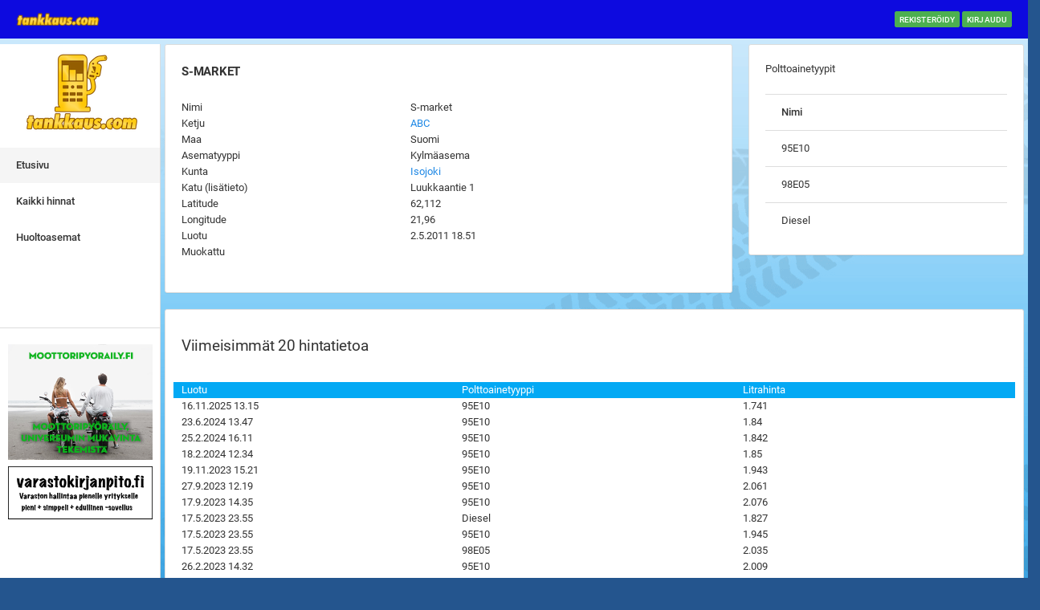

--- FILE ---
content_type: text/html; charset=UTF-8
request_url: https://2018.tankkaus.com/stations/view/1041
body_size: 2481
content:
<!DOCTYPE html>
<html lang="en">
<head>
	<meta charset="utf-8">
	<meta http-equiv="X-UA-Compatible" content="IE=edge">
	<meta name="viewport" content="width=device-width, initial-scale=1">
	<title>Tankkaus.com</title>

	<!-- Global stylesheets -->
    <link href="/css/roboto.css" rel="stylesheet" type="text/css">
	<link href="/css/icons/icomoon/styles.css" rel="stylesheet" type="text/css">
	<link href="/css/bootstrap.css" rel="stylesheet" type="text/css">
	<link href="/css/core.css" rel="stylesheet" type="text/css">
	<link href="/css/components.css" rel="stylesheet" type="text/css">
	<link href="/css/colors.css" rel="stylesheet" type="text/css">
    <link href="/css/epte.css" rel="stylesheet" type="text/css">
    <link href="/css/epte_public.css" rel="stylesheet" type="text/css">
	<!-- /global stylesheets -->

	<!-- Core JS files -->
    <script type="text/javascript" src="/js/core/3/libraries/jquery.min.js"></script>
    <script type="text/javascript" src="/js/core/3/libraries/bootstrap.min.js"></script>
	<!-- /core JS files -->

	<!-- Theme JS files -->
    <script type="text/javascript" src="/js/core/app.js"></script>
	<!-- /theme JS files -->

    <link href="/favicon.ico" type="image/x-icon" rel="icon"/><link href="/favicon.ico" type="image/x-icon" rel="shortcut icon"/>
    <!-- Global site tag (gtag.js) - Google Analytics -->
    <script async src="https://www.googletagmanager.com/gtag/js?id=UA-6533940-41"></script>
    <script>
      window.dataLayer = window.dataLayer || [];
      function gtag(){dataLayer.push(arguments);}
      gtag('js', new Date());

      gtag('config', 'UA-6533940-41');
    </script>

                <script async src="https://pagead2.googlesyndication.com/pagead/js/adsbygoogle.js?client=ca-pub-5427325942467627" crossorigin="anonymous"></script>
</head>

<body class="navbar-bottom">

	<!-- Main navbar -->
	<div class="navbar navbar-inverse bg-indigo">
		<div class="navbar-header">
            <a class="navbar-brand" href="/">
                <img src="/images/tankkaus_logo_pieni.png">
            </a>

			<ul class="nav navbar-nav pull-right visible-xs-block">
				<li><a data-toggle="collapse" data-target="#navbar-mobile"><i class="icon-tree5"></i></a></li>
				<li><a class="sidebar-mobile-main-toggle"><i class="icon-paragraph-justify3"></i></a></li>
			</ul>
		</div>

        <div class="navbar-collapse collapse" id="navbar-mobile">
                        <p class="navbar-text pull-right">
                <span class="label bg-success"><a href="/Users/register" class="text-white">Rekisteröidy</a></span>
                <span class="label bg-success"><a href="/Users/login" class="text-white">Kirjaudu</a></span>
            </p>
                    </div>

    </div>
	<!-- /main navbar -->

	<!-- Page header -->
	<div class="page-header">
		<div class="page-header-content">
		</div>
	</div>
	<!-- /page header -->

	<!-- Page container -->
	<div class="page-container">

		<!-- Page content -->
		<div class="page-content">

			<!-- Main sidebar -->
			<div class="sidebar sidebar-main sidebar-default hidden-print">
				<div class="sidebar-content">
                    <div class="sidebar-content">
                        <div class="text-center">
                            <a href="/"><img src="/images/logo.png"></a>
                            <br/>
                        </div>
                    </div>

					<!-- Main navigation -->
					<div class="sidebar-category sidebar-category-visible">
						<div class="category-content no-padding">
							<ul class="navigation navigation-main navigation-accordion">
                                <li class="active"><a href="/">Etusivu</a></li>
<li><a href="/fills">Kaikki hinnat</a></li>
<li><a href="/stations">Huoltoasemat</a></li>
                                							</ul>
						</div>
					</div>
                    <br/>
                    <br/>
                    <br/>
                    <hr>
					<!-- /main navigation -->
                    <div class="sidebar-content">
                        <div class="text-center">
                            <a href="https://moottoripyoraily.fi">
                                <img src="/images/moottoripyoraily_fi_banneri.png"><br/>
                            </a>
                        </div>
                    </div>
                    <div class="sidebar-content">
                        <div class="text-center">
                            <a href="https://varastokirjanpito.fi">
                            <img src="/images/varastokirjanpito.png"><br/>
                            </a>
                        </div>
                    </div>
				</div>
			</div>
			<!-- /main sidebar -->
            <!-- Main content -->
			<div class="content">
                                    
    
<div class="row">
    <div class="col-md-8">
        <div class="panel panel-flat" style="position: static; zoom: 1;">
            <div class="panel-heading">
                <h6 class="panel-title text-bold text-uppercase">S-market</h6>
            </div>
            <div class="panel-body">
                <div class="form-group smallMargin">
                    <div class="row">
                        <div class="col-xs-5">Nimi</div>
                        <div class="col-xs-7">S-market</div>
                    </div>
                    <div class="row">
                        <div class="col-xs-5">Ketju</div>
                        <div class="col-xs-7"><a href="/chains/view/7">ABC</a></div>
                    </div>
                    <div class="row">
                        <div class="col-xs-5">Maa</div>
                        <div class="col-xs-7">Suomi</div>
                    </div>
                    <div class="row">
                        <div class="col-xs-5">Asematyyppi</div>
                        <div class="col-xs-7">Kylmäasema</div>
                    </div>
                    <div class="row">
                        <div class="col-xs-5">Kunta</div>
                        <div class="col-xs-7"><a href="/municipalities/view/151">Isojoki</a></div>
                    </div>
                    <div class="row">
                        <div class="col-xs-5">Katu (lisätieto)</div>
                        <div class="col-xs-7">Luukkaantie 1</div>
                    </div>
                    <div class="row">
                        <div class="col-xs-5">Latitude</div>
                        <div class="col-xs-7">62,112</div>
                    </div>
                    <div class="row">
                        <div class="col-xs-5">Longitude</div>
                        <div class="col-xs-7">21,96</div>
                    </div>
                    <div class="row">
                        <div class="col-xs-5">Luotu</div>
                        <div class="col-xs-7">2.5.2011 18.51</div>
                    </div>
                    <div class="row">
                        <div class="col-xs-5">Muokattu</div>
                        <div class="col-xs-7"></div>
                    </div>
                </div>
            </div>
        </div>
    </div>
    <div class="col-md-4">
        <div class="panel panel-flat">
            <div class="panel-heading">Polttoainetyypit</div>
            <div class="panel-body">
                                    <table class="footable table">
                        <tr>
                            <th scope="col">Nimi</th>
                        </tr>
                                                    <tr>
                                <td>95E10</td>
                            </tr>
                                                    <tr>
                                <td>98E05</td>
                            </tr>
                                                    <tr>
                                <td>Diesel</td>
                            </tr>
                                            </table>
                            </div>
        </div>

    </div>
</div>
        <div class="row">
    <div class="col-md-12">
        <div class="panel panel-flat" style="position: static; zoom: 1;">
            <div class="panel-heading">
                <h4>Viimeisimmät 20 hintatietoa</h4>
            </div>
            <div class="panel-body">
                                <div class="row bg-blue">
                    <div class="col-4 col-xs-4">Luotu</div>
                    <div class="col-4 col-xs-4">Polttoainetyyppi</div>
                    <div class="col-4 col-xs-4">Litrahinta</div>
                </div>

                                <div class="row">
                    <div class="col-4 col-xs-4">16.11.2025 13.15</div>
                    <div class="col-4 col-xs-4">95E10</div>
                    <div class="col-4 col-xs-4">1.741</div>
                </div>
                                <div class="row">
                    <div class="col-4 col-xs-4">23.6.2024 13.47</div>
                    <div class="col-4 col-xs-4">95E10</div>
                    <div class="col-4 col-xs-4">1.84</div>
                </div>
                                <div class="row">
                    <div class="col-4 col-xs-4">25.2.2024 16.11</div>
                    <div class="col-4 col-xs-4">95E10</div>
                    <div class="col-4 col-xs-4">1.842</div>
                </div>
                                <div class="row">
                    <div class="col-4 col-xs-4">18.2.2024 12.34</div>
                    <div class="col-4 col-xs-4">95E10</div>
                    <div class="col-4 col-xs-4">1.85</div>
                </div>
                                <div class="row">
                    <div class="col-4 col-xs-4">19.11.2023 15.21</div>
                    <div class="col-4 col-xs-4">95E10</div>
                    <div class="col-4 col-xs-4">1.943</div>
                </div>
                                <div class="row">
                    <div class="col-4 col-xs-4">27.9.2023 12.19</div>
                    <div class="col-4 col-xs-4">95E10</div>
                    <div class="col-4 col-xs-4">2.061</div>
                </div>
                                <div class="row">
                    <div class="col-4 col-xs-4">17.9.2023 14.35</div>
                    <div class="col-4 col-xs-4">95E10</div>
                    <div class="col-4 col-xs-4">2.076</div>
                </div>
                                <div class="row">
                    <div class="col-4 col-xs-4">17.5.2023 23.55</div>
                    <div class="col-4 col-xs-4">Diesel</div>
                    <div class="col-4 col-xs-4">1.827</div>
                </div>
                                <div class="row">
                    <div class="col-4 col-xs-4">17.5.2023 23.55</div>
                    <div class="col-4 col-xs-4">95E10</div>
                    <div class="col-4 col-xs-4">1.945</div>
                </div>
                                <div class="row">
                    <div class="col-4 col-xs-4">17.5.2023 23.55</div>
                    <div class="col-4 col-xs-4">98E05</div>
                    <div class="col-4 col-xs-4">2.035</div>
                </div>
                                <div class="row">
                    <div class="col-4 col-xs-4">26.2.2023 14.32</div>
                    <div class="col-4 col-xs-4">95E10</div>
                    <div class="col-4 col-xs-4">2.009</div>
                </div>
                                <div class="row">
                    <div class="col-4 col-xs-4">18.9.2022 10.50</div>
                    <div class="col-4 col-xs-4">Diesel</div>
                    <div class="col-4 col-xs-4">2.105</div>
                </div>
                                <div class="row">
                    <div class="col-4 col-xs-4">16.8.2022 19.32</div>
                    <div class="col-4 col-xs-4">95E10</div>
                    <div class="col-4 col-xs-4">2.147</div>
                </div>
                                <div class="row">
                    <div class="col-4 col-xs-4">16.8.2022 19.32</div>
                    <div class="col-4 col-xs-4">Diesel</div>
                    <div class="col-4 col-xs-4">2.083</div>
                </div>
                                <div class="row">
                    <div class="col-4 col-xs-4">16.8.2022 19.32</div>
                    <div class="col-4 col-xs-4">98E05</div>
                    <div class="col-4 col-xs-4">2.227</div>
                </div>
                                <div class="row">
                    <div class="col-4 col-xs-4">18.6.2022 20.49</div>
                    <div class="col-4 col-xs-4">Diesel</div>
                    <div class="col-4 col-xs-4">2.518</div>
                </div>
                                <div class="row">
                    <div class="col-4 col-xs-4">21.9.2021 19.01</div>
                    <div class="col-4 col-xs-4">95E10</div>
                    <div class="col-4 col-xs-4">1.751</div>
                </div>
                                <div class="row">
                    <div class="col-4 col-xs-4">21.9.2021 19.01</div>
                    <div class="col-4 col-xs-4">98E05</div>
                    <div class="col-4 col-xs-4">1.831</div>
                </div>
                                <div class="row">
                    <div class="col-4 col-xs-4">21.9.2021 19.01</div>
                    <div class="col-4 col-xs-4">Diesel</div>
                    <div class="col-4 col-xs-4">1.565</div>
                </div>
                                <div class="row">
                    <div class="col-4 col-xs-4">16.8.2021 12.06</div>
                    <div class="col-4 col-xs-4">Diesel</div>
                    <div class="col-4 col-xs-4">1.564</div>
                </div>
                                            </div>
        </div>
    </div>
</div>
			</div>
			<!-- /main content -->
		</div>
		<!-- /page content -->

	</div>
	<!-- /page container -->


	<!-- Footer -->
	<div class="navbar navbar-default navbar-fixed-bottom footer">
		<ul class="nav navbar-nav visible-xs-block">
			<li><a class="text-center collapsed" data-toggle="collapse" data-target="#footer"><i class="icon-circle-up2"></i></a></li>
		</ul>

		<div class="navbar-collapse collapse" id="footer">
			<div class="navbar-text">
                &copy; 2003 - 2018 <a href="https://epte.fi">EPTE Solutions Oy</a>
			</div>

			<div class="navbar-right">
				<ul class="nav navbar-nav">
                    <li><a href="/GeneralInfo/registery">Rekisteri</a></li>
				</ul>
			</div>
		</div>
	</div>
	<!-- /footer -->
    </body>
</html>


--- FILE ---
content_type: text/html; charset=utf-8
request_url: https://www.google.com/recaptcha/api2/aframe
body_size: 268
content:
<!DOCTYPE HTML><html><head><meta http-equiv="content-type" content="text/html; charset=UTF-8"></head><body><script nonce="RXM3T9qS9jguhB5tNVuofg">/** Anti-fraud and anti-abuse applications only. See google.com/recaptcha */ try{var clients={'sodar':'https://pagead2.googlesyndication.com/pagead/sodar?'};window.addEventListener("message",function(a){try{if(a.source===window.parent){var b=JSON.parse(a.data);var c=clients[b['id']];if(c){var d=document.createElement('img');d.src=c+b['params']+'&rc='+(localStorage.getItem("rc::a")?sessionStorage.getItem("rc::b"):"");window.document.body.appendChild(d);sessionStorage.setItem("rc::e",parseInt(sessionStorage.getItem("rc::e")||0)+1);localStorage.setItem("rc::h",'1769388443511');}}}catch(b){}});window.parent.postMessage("_grecaptcha_ready", "*");}catch(b){}</script></body></html>

--- FILE ---
content_type: text/css
request_url: https://2018.tankkaus.com/css/roboto.css
body_size: 718
content:
/* roboto-100 - latin */
@font-face {
    font-family: 'Roboto';
    font-style: normal;
    font-weight: 100;
    src: url('../font/roboto-v15-latin-100.eot'); /* IE9 Compat Modes */
    src: local('Roboto Thin'), local('Roboto-Thin'),
    url('../font/roboto-v15-latin-100.eot?#iefix') format('embedded-opentype'), /* IE6-IE8 */
    url('../font/roboto-v15-latin-100.woff2') format('woff2'), /* Super Modern Browsers */
    url('../font/roboto-v15-latin-100.woff') format('woff'), /* Modern Browsers */
    url('../font/roboto-v15-latin-100.ttf') format('truetype'), /* Safari, Android, iOS */
    url('../font/roboto-v15-latin-100.svg#Roboto') format('svg'); /* Legacy iOS */
}
/* roboto-100italic - latin */
@font-face {
    font-family: 'Roboto';
    font-style: italic;
    font-weight: 100;
    src: url('../font/roboto-v15-latin-100italic.eot'); /* IE9 Compat Modes */
    src: local('Roboto Thin Italic'), local('Roboto-ThinItalic'),
    url('../font/roboto-v15-latin-100italic.eot?#iefix') format('embedded-opentype'), /* IE6-IE8 */
    url('../font/roboto-v15-latin-100italic.woff2') format('woff2'), /* Super Modern Browsers */
    url('../font/roboto-v15-latin-100italic.woff') format('woff'), /* Modern Browsers */
    url('../font/roboto-v15-latin-100italic.ttf') format('truetype'), /* Safari, Android, iOS */
    url('../font/roboto-v15-latin-100italic.svg#Roboto') format('svg'); /* Legacy iOS */
}
/* roboto-300 - latin */
@font-face {
    font-family: 'Roboto';
    font-style: normal;
    font-weight: 300;
    src: url('../font/roboto-v15-latin-300.eot'); /* IE9 Compat Modes */
    src: local('Roboto Light'), local('Roboto-Light'),
    url('../font/roboto-v15-latin-300.eot?#iefix') format('embedded-opentype'), /* IE6-IE8 */
    url('../font/roboto-v15-latin-300.woff2') format('woff2'), /* Super Modern Browsers */
    url('../font/roboto-v15-latin-300.woff') format('woff'), /* Modern Browsers */
    url('../font/roboto-v15-latin-300.ttf') format('truetype'), /* Safari, Android, iOS */
    url('../font/roboto-v15-latin-300.svg#Roboto') format('svg'); /* Legacy iOS */
}
/* roboto-300italic - latin */
@font-face {
    font-family: 'Roboto';
    font-style: italic;
    font-weight: 300;
    src: url('../font/roboto-v15-latin-300italic.eot'); /* IE9 Compat Modes */
    src: local('Roboto Light Italic'), local('Roboto-LightItalic'),
    url('../font/roboto-v15-latin-300italic.eot?#iefix') format('embedded-opentype'), /* IE6-IE8 */
    url('../font/roboto-v15-latin-300italic.woff2') format('woff2'), /* Super Modern Browsers */
    url('../font/roboto-v15-latin-300italic.woff') format('woff'), /* Modern Browsers */
    url('../font/roboto-v15-latin-300italic.ttf') format('truetype'), /* Safari, Android, iOS */
    url('../font/roboto-v15-latin-300italic.svg#Roboto') format('svg'); /* Legacy iOS */
}
/* roboto-regular - latin */
@font-face {
    font-family: 'Roboto';
    font-style: normal;
    font-weight: 400;
    src: url('../font/roboto-v15-latin-regular.eot'); /* IE9 Compat Modes */
    src: local('Roboto'), local('Roboto-Regular'),
    url('../font/roboto-v15-latin-regular.eot?#iefix') format('embedded-opentype'), /* IE6-IE8 */
    url('../font/roboto-v15-latin-regular.woff2') format('woff2'), /* Super Modern Browsers */
    url('../font/roboto-v15-latin-regular.woff') format('woff'), /* Modern Browsers */
    url('../font/roboto-v15-latin-regular.ttf') format('truetype'), /* Safari, Android, iOS */
    url('../font/roboto-v15-latin-regular.svg#Roboto') format('svg'); /* Legacy iOS */
}
/* roboto-italic - latin */
@font-face {
    font-family: 'Roboto';
    font-style: italic;
    font-weight: 400;
    src: url('../font/roboto-v15-latin-italic.eot'); /* IE9 Compat Modes */
    src: local('Roboto Italic'), local('Roboto-Italic'),
    url('../font/roboto-v15-latin-italic.eot?#iefix') format('embedded-opentype'), /* IE6-IE8 */
    url('../font/roboto-v15-latin-italic.woff2') format('woff2'), /* Super Modern Browsers */
    url('../font/roboto-v15-latin-italic.woff') format('woff'), /* Modern Browsers */
    url('../font/roboto-v15-latin-italic.ttf') format('truetype'), /* Safari, Android, iOS */
    url('../font/roboto-v15-latin-italic.svg#Roboto') format('svg'); /* Legacy iOS */
}
/* roboto-500 - latin */
@font-face {
    font-family: 'Roboto';
    font-style: normal;
    font-weight: 500;
    src: url('../font/roboto-v15-latin-500.eot'); /* IE9 Compat Modes */
    src: local('Roboto Medium'), local('Roboto-Medium'),
    url('../font/roboto-v15-latin-500.eot?#iefix') format('embedded-opentype'), /* IE6-IE8 */
    url('../font/roboto-v15-latin-500.woff2') format('woff2'), /* Super Modern Browsers */
    url('../font/roboto-v15-latin-500.woff') format('woff'), /* Modern Browsers */
    url('../font/roboto-v15-latin-500.ttf') format('truetype'), /* Safari, Android, iOS */
    url('../font/roboto-v15-latin-500.svg#Roboto') format('svg'); /* Legacy iOS */
}
/* roboto-500italic - latin */
@font-face {
    font-family: 'Roboto';
    font-style: italic;
    font-weight: 500;
    src: url('../font/roboto-v15-latin-500italic.eot'); /* IE9 Compat Modes */
    src: local('Roboto Medium Italic'), local('Roboto-MediumItalic'),
    url('../font/roboto-v15-latin-500italic.eot?#iefix') format('embedded-opentype'), /* IE6-IE8 */
    url('../font/roboto-v15-latin-500italic.woff2') format('woff2'), /* Super Modern Browsers */
    url('../font/roboto-v15-latin-500italic.woff') format('woff'), /* Modern Browsers */
    url('../font/roboto-v15-latin-500italic.ttf') format('truetype'), /* Safari, Android, iOS */
    url('../font/roboto-v15-latin-500italic.svg#Roboto') format('svg'); /* Legacy iOS */
}
/* roboto-700 - latin */
@font-face {
    font-family: 'Roboto';
    font-style: normal;
    font-weight: 700;
    src: url('../font/roboto-v15-latin-700.eot'); /* IE9 Compat Modes */
    src: local('Roboto Bold'), local('Roboto-Bold'),
    url('../font/roboto-v15-latin-700.eot?#iefix') format('embedded-opentype'), /* IE6-IE8 */
    url('../font/roboto-v15-latin-700.woff2') format('woff2'), /* Super Modern Browsers */
    url('../font/roboto-v15-latin-700.woff') format('woff'), /* Modern Browsers */
    url('../font/roboto-v15-latin-700.ttf') format('truetype'), /* Safari, Android, iOS */
    url('../font/roboto-v15-latin-700.svg#Roboto') format('svg'); /* Legacy iOS */
}
/* roboto-700italic - latin */
@font-face {
    font-family: 'Roboto';
    font-style: italic;
    font-weight: 700;
    src: url('../font/roboto-v15-latin-700italic.eot'); /* IE9 Compat Modes */
    src: local('Roboto Bold Italic'), local('Roboto-BoldItalic'),
    url('../font/roboto-v15-latin-700italic.eot?#iefix') format('embedded-opentype'), /* IE6-IE8 */
    url('../font/roboto-v15-latin-700italic.woff2') format('woff2'), /* Super Modern Browsers */
    url('../font/roboto-v15-latin-700italic.woff') format('woff'), /* Modern Browsers */
    url('../font/roboto-v15-latin-700italic.ttf') format('truetype'), /* Safari, Android, iOS */
    url('../font/roboto-v15-latin-700italic.svg#Roboto') format('svg'); /* Legacy iOS */
}
/* roboto-900 - latin */
@font-face {
    font-family: 'Roboto';
    font-style: normal;
    font-weight: 900;
    src: url('../font/roboto-v15-latin-900.eot'); /* IE9 Compat Modes */
    src: local('Roboto Black'), local('Roboto-Black'),
    url('../font/roboto-v15-latin-900.eot?#iefix') format('embedded-opentype'), /* IE6-IE8 */
    url('../font/roboto-v15-latin-900.woff2') format('woff2'), /* Super Modern Browsers */
    url('../font/roboto-v15-latin-900.woff') format('woff'), /* Modern Browsers */
    url('../font/roboto-v15-latin-900.ttf') format('truetype'), /* Safari, Android, iOS */
    url('../font/roboto-v15-latin-900.svg#Roboto') format('svg'); /* Legacy iOS */
}
/* roboto-900italic - latin */
@font-face {
    font-family: 'Roboto';
    font-style: italic;
    font-weight: 900;
    src: url('../font/roboto-v15-latin-900italic.eot'); /* IE9 Compat Modes */
    src: local('Roboto Black Italic'), local('Roboto-BlackItalic'),
    url('../font/roboto-v15-latin-900italic.eot?#iefix') format('embedded-opentype'), /* IE6-IE8 */
    url('../font/roboto-v15-latin-900italic.woff2') format('woff2'), /* Super Modern Browsers */
    url('../font/roboto-v15-latin-900italic.woff') format('woff'), /* Modern Browsers */
    url('../font/roboto-v15-latin-900italic.ttf') format('truetype'), /* Safari, Android, iOS */
    url('../font/roboto-v15-latin-900italic.svg#Roboto') format('svg'); /* Legacy iOS */
}

--- FILE ---
content_type: text/css
request_url: https://2018.tankkaus.com/css/epte.css
body_size: 1325
content:
/*
.sidebar {
    background-color: #0d0adf;
}
*/

body {
    background: #24558e url(../images/background.gif) repeat-x;
}
div.page-header.page-header-default {
    margin: 0px 0 20px;
}

.navbar-inverse {
    background-color: #0d0adf;
    border-color: #0d0adf;
}

.navbar {
    margin-bottom: 5px;
}


.table > tbody > tr.no-top-border > td {
    border-top: none;
    padding-top: 0px;
    padding-bottom: 0px;
}

.table > tbody > tr.title-row, .table > tbody > tr.title-row > td {
    padding-top: 5px;
    padding-bottom: 0px;
}

.row.display-flex {
    display: flex;
    flex-wrap: wrap;
}
.row.display-flex > [class*='col-'] {
    flex-grow: 1;
}

.panel {
    height: 95%;
}

.table > thead > tr.bg-blue > th > a {
    color: white;
}

div.row.bg-blue > div > a {
    color: white;
}


.daterangepicker > div > .calendar-table > .table-condensed > thead > tr > th, .table-condensed > tbody > tr > th,
.daterangepicker > div > .calendar-table > .table-condensed > tfoot > tr > th, .table-condensed > thead > tr > td,
.daterangepicker > div > .calendar-table > .table-condensed > tbody > tr > td, .table-condensed > tfoot > tr > td {
    padding: 0px;
}


@media print {
    a[href]:after {
        content: none
    }

    .table-xxs > thead > tr > th, .table-xxs > tbody > tr > th, .table-xxs > tfoot > tr > th, .table-xxs > thead > tr > td, .table-xxs > tbody > tr > td, .table-xxs > tfoot > tr > td {
        padding: 0px 10px;
    }
}

@media (min-width: 769px) {
    .sidebar {
        width: 200px;
    }
}

.sidebar-content > .text-center > a > img {
    max-width: 180px;
}

.chain-logo {
    max-width: 25px;
}


/* Smartphones (portrait and landscape) ----------- */
@media only screen and (min-device-width : 320px) and (max-device-width : 480px) {
    .panel-body {
        font-size: 11px;
    }

    .chain-logo {
        max-width: 20px;
    }

    .col-xs-1, .col-sm-1, .col-md-1, .col-lg-1, .col-xs-2, .col-sm-2, .col-md-2, .col-lg-2, .col-xs-3, .col-sm-3, .col-md-3, .col-lg-3, .col-xs-4, .col-sm-4, .col-md-4, .col-lg-4, .col-xs-5, .col-sm-5, .col-md-5, .col-lg-5, .col-xs-6, .col-sm-6, .col-md-6, .col-lg-6, .col-xs-7, .col-sm-7, .col-md-7, .col-lg-7, .col-xs-8, .col-sm-8, .col-md-8, .col-lg-8, .col-xs-9, .col-sm-9, .col-md-9, .col-lg-9, .col-xs-10, .col-sm-10, .col-md-10, .col-lg-10, .col-xs-11, .col-sm-11, .col-md-11, .col-lg-11, .col-xs-12, .col-sm-12, .col-md-12, .col-lg-12 {
        padding-left: 5px;
        padding-right: 5px;
    }
}

/* Smartphones (landscape) ----------- */
@media only screen and (min-width : 321px) and (max-device-width : 767px) {
    .panel-body {
        font-size: 11px;
    }

    .chain-logo {
        max-width: 20px;
    }

    .col-xs-1, .col-sm-1, .col-md-1, .col-lg-1, .col-xs-2, .col-sm-2, .col-md-2, .col-lg-2, .col-xs-3, .col-sm-3, .col-md-3, .col-lg-3, .col-xs-4, .col-sm-4, .col-md-4, .col-lg-4, .col-xs-5, .col-sm-5, .col-md-5, .col-lg-5, .col-xs-6, .col-sm-6, .col-md-6, .col-lg-6, .col-xs-7, .col-sm-7, .col-md-7, .col-lg-7, .col-xs-8, .col-sm-8, .col-md-8, .col-lg-8, .col-xs-9, .col-sm-9, .col-md-9, .col-lg-9, .col-xs-10, .col-sm-10, .col-md-10, .col-lg-10, .col-xs-11, .col-sm-11, .col-md-11, .col-lg-11, .col-xs-12, .col-sm-12, .col-md-12, .col-lg-12 {
        padding-left: 5px;
        padding-right: 5px;
    }
}

/* Smartphones (portrait) ----------- */
@media only screen and (max-width : 320px) {
    .panel-body {
        font-size: 11px;
    }

    .chain-logo {
        max-width: 20px;
    }

    .col-xs-1, .col-sm-1, .col-md-1, .col-lg-1, .col-xs-2, .col-sm-2, .col-md-2, .col-lg-2, .col-xs-3, .col-sm-3, .col-md-3, .col-lg-3, .col-xs-4, .col-sm-4, .col-md-4, .col-lg-4, .col-xs-5, .col-sm-5, .col-md-5, .col-lg-5, .col-xs-6, .col-sm-6, .col-md-6, .col-lg-6, .col-xs-7, .col-sm-7, .col-md-7, .col-lg-7, .col-xs-8, .col-sm-8, .col-md-8, .col-lg-8, .col-xs-9, .col-sm-9, .col-md-9, .col-lg-9, .col-xs-10, .col-sm-10, .col-md-10, .col-lg-10, .col-xs-11, .col-sm-11, .col-md-11, .col-lg-11, .col-xs-12, .col-sm-12, .col-md-12, .col-lg-12 {
        padding-left: 5px;
        padding-right: 5px;
    }
}

/* iPads (portrait and landscape) ----------- */
@media only screen and (min-device-width : 768px) and (max-device-width : 1024px) {
    .chain-logo {
        max-width: 20px;
    }
    /* Styles */
}

/* iPads (landscape) ----------- */
@media only screen and (min-device-width : 768px) and (max-device-width : 1024px) and (orientation : landscape) {
    .chain-logo {
        max-width: 20px;
    }
    /* Styles */
}

/* iPads (portrait) ----------- */
@media only screen and (min-device-width : 768px) and (max-device-width : 1024px) and (orientation : portrait) {
    .chain-logo {
        max-width: 20px;
    }
    /* Styles */
}
/**********
iPad 3
**********/
@media only screen and (min-device-width : 768px) and (max-device-width : 1024px) and (orientation : landscape) and (-webkit-min-device-pixel-ratio : 2) {
    .chain-logo {
        max-width: 20px;
    }
    /* Styles */
}

@media only screen and (min-device-width : 768px) and (max-device-width : 1024px) and (orientation : portrait) and (-webkit-min-device-pixel-ratio : 2) {
    /* Styles */
}
/* Desktops and laptops ----------- */
@media only screen  and (min-width : 1224px) {
    .chain-logo {
        max-width: 25px;
    }
    /* Styles */
}

/* Large screens ----------- */
@media only screen  and (min-width : 1824px) {
    .chain-logo {
        max-width: 25px;
    }
    /* Styles */
}

/* iPhone 4 ----------- */
@media only screen and (min-device-width : 320px) and (max-device-width : 480px) and (orientation : landscape) and (-webkit-min-device-pixel-ratio : 2) {
    .panel-body {
        font-size: 11px;
    }

    .chain-logo {
        max-width: 20px;
    }

    .col-xs-1, .col-sm-1, .col-md-1, .col-lg-1, .col-xs-2, .col-sm-2, .col-md-2, .col-lg-2, .col-xs-3, .col-sm-3, .col-md-3, .col-lg-3, .col-xs-4, .col-sm-4, .col-md-4, .col-lg-4, .col-xs-5, .col-sm-5, .col-md-5, .col-lg-5, .col-xs-6, .col-sm-6, .col-md-6, .col-lg-6, .col-xs-7, .col-sm-7, .col-md-7, .col-lg-7, .col-xs-8, .col-sm-8, .col-md-8, .col-lg-8, .col-xs-9, .col-sm-9, .col-md-9, .col-lg-9, .col-xs-10, .col-sm-10, .col-md-10, .col-lg-10, .col-xs-11, .col-sm-11, .col-md-11, .col-lg-11, .col-xs-12, .col-sm-12, .col-md-12, .col-lg-12 {
        padding-left: 5px;
        padding-right: 5px;
    }
}

@media only screen and (min-device-width : 320px) and (max-device-width : 480px) and (orientation : portrait) and (-webkit-min-device-pixel-ratio : 2) {
    .panel-body {
        font-size: 11px;
    }

    .chain-logo {
        max-width: 20px;
    }

    .col-xs-1, .col-sm-1, .col-md-1, .col-lg-1, .col-xs-2, .col-sm-2, .col-md-2, .col-lg-2, .col-xs-3, .col-sm-3, .col-md-3, .col-lg-3, .col-xs-4, .col-sm-4, .col-md-4, .col-lg-4, .col-xs-5, .col-sm-5, .col-md-5, .col-lg-5, .col-xs-6, .col-sm-6, .col-md-6, .col-lg-6, .col-xs-7, .col-sm-7, .col-md-7, .col-lg-7, .col-xs-8, .col-sm-8, .col-md-8, .col-lg-8, .col-xs-9, .col-sm-9, .col-md-9, .col-lg-9, .col-xs-10, .col-sm-10, .col-md-10, .col-lg-10, .col-xs-11, .col-sm-11, .col-md-11, .col-lg-11, .col-xs-12, .col-sm-12, .col-md-12, .col-lg-12 {
        padding-left: 5px;
        padding-right: 5px;
    }
}

/* iPhone 5 ----------- */
@media only screen and (min-device-width: 320px) and (max-device-height: 568px) and (orientation : landscape) and (-webkit-device-pixel-ratio: 2){
    .panel-body {
        font-size: 11px;
    }

    .chain-logo {
        max-width: 20px;
    }

    .col-xs-1, .col-sm-1, .col-md-1, .col-lg-1, .col-xs-2, .col-sm-2, .col-md-2, .col-lg-2, .col-xs-3, .col-sm-3, .col-md-3, .col-lg-3, .col-xs-4, .col-sm-4, .col-md-4, .col-lg-4, .col-xs-5, .col-sm-5, .col-md-5, .col-lg-5, .col-xs-6, .col-sm-6, .col-md-6, .col-lg-6, .col-xs-7, .col-sm-7, .col-md-7, .col-lg-7, .col-xs-8, .col-sm-8, .col-md-8, .col-lg-8, .col-xs-9, .col-sm-9, .col-md-9, .col-lg-9, .col-xs-10, .col-sm-10, .col-md-10, .col-lg-10, .col-xs-11, .col-sm-11, .col-md-11, .col-lg-11, .col-xs-12, .col-sm-12, .col-md-12, .col-lg-12 {
        padding-left: 5px;
        padding-right: 5px;
    }
}

@media only screen and (min-device-width: 320px) and (max-device-height: 568px) and (orientation : portrait) and (-webkit-device-pixel-ratio: 2){
    .panel-body {
        font-size: 11px;
    }

    .chain-logo {
        max-width: 20px;
    }

    .col-xs-1, .col-sm-1, .col-md-1, .col-lg-1, .col-xs-2, .col-sm-2, .col-md-2, .col-lg-2, .col-xs-3, .col-sm-3, .col-md-3, .col-lg-3, .col-xs-4, .col-sm-4, .col-md-4, .col-lg-4, .col-xs-5, .col-sm-5, .col-md-5, .col-lg-5, .col-xs-6, .col-sm-6, .col-md-6, .col-lg-6, .col-xs-7, .col-sm-7, .col-md-7, .col-lg-7, .col-xs-8, .col-sm-8, .col-md-8, .col-lg-8, .col-xs-9, .col-sm-9, .col-md-9, .col-lg-9, .col-xs-10, .col-sm-10, .col-md-10, .col-lg-10, .col-xs-11, .col-sm-11, .col-md-11, .col-lg-11, .col-xs-12, .col-sm-12, .col-md-12, .col-lg-12 {
        padding-left: 5px;
        padding-right: 5px;
    }
}

/* iPhone 6, 7, 8 ----------- */
@media only screen and (min-device-width: 375px) and (max-device-height: 667px) and (orientation : landscape) and (-webkit-device-pixel-ratio: 2){
    .panel-body {
        font-size: 11px;
    }

    .chain-logo {
        max-width: 20px;
    }

    .col-xs-1, .col-sm-1, .col-md-1, .col-lg-1, .col-xs-2, .col-sm-2, .col-md-2, .col-lg-2, .col-xs-3, .col-sm-3, .col-md-3, .col-lg-3, .col-xs-4, .col-sm-4, .col-md-4, .col-lg-4, .col-xs-5, .col-sm-5, .col-md-5, .col-lg-5, .col-xs-6, .col-sm-6, .col-md-6, .col-lg-6, .col-xs-7, .col-sm-7, .col-md-7, .col-lg-7, .col-xs-8, .col-sm-8, .col-md-8, .col-lg-8, .col-xs-9, .col-sm-9, .col-md-9, .col-lg-9, .col-xs-10, .col-sm-10, .col-md-10, .col-lg-10, .col-xs-11, .col-sm-11, .col-md-11, .col-lg-11, .col-xs-12, .col-sm-12, .col-md-12, .col-lg-12 {
        padding-left: 5px;
        padding-right: 5px;
    }
}

@media only screen and (min-device-width: 375px) and (max-device-height: 667px) and (orientation : portrait) and (-webkit-device-pixel-ratio: 2){
    /* Styles */
}

/* iPhone 6+, 7+, 8+ ----------- */
@media only screen and (min-device-width: 414px) and (max-device-height: 736px) and (orientation : landscape) and (-webkit-device-pixel-ratio: 2){
    .panel-body {
        font-size: 11px;
    }

    .chain-logo {
        max-width: 20px;
    }

    .col-xs-1, .col-sm-1, .col-md-1, .col-lg-1, .col-xs-2, .col-sm-2, .col-md-2, .col-lg-2, .col-xs-3, .col-sm-3, .col-md-3, .col-lg-3, .col-xs-4, .col-sm-4, .col-md-4, .col-lg-4, .col-xs-5, .col-sm-5, .col-md-5, .col-lg-5, .col-xs-6, .col-sm-6, .col-md-6, .col-lg-6, .col-xs-7, .col-sm-7, .col-md-7, .col-lg-7, .col-xs-8, .col-sm-8, .col-md-8, .col-lg-8, .col-xs-9, .col-sm-9, .col-md-9, .col-lg-9, .col-xs-10, .col-sm-10, .col-md-10, .col-lg-10, .col-xs-11, .col-sm-11, .col-md-11, .col-lg-11, .col-xs-12, .col-sm-12, .col-md-12, .col-lg-12 {
        padding-left: 5px;
        padding-right: 5px;
    }
}

@media only screen and (min-device-width: 414px) and (max-device-height: 736px) and (orientation : portrait) and (-webkit-device-pixel-ratio: 2){
    /* Styles */
}

/* iPhone X ----------- */
@media only screen and (min-device-width: 375px) and (max-device-height: 812px) and (orientation : landscape) and (-webkit-device-pixel-ratio: 3){
    .panel-body {
        font-size: 11px;
    }

    .chain-logo {
        max-width: 20px;
    }

    .col-xs-1, .col-sm-1, .col-md-1, .col-lg-1, .col-xs-2, .col-sm-2, .col-md-2, .col-lg-2, .col-xs-3, .col-sm-3, .col-md-3, .col-lg-3, .col-xs-4, .col-sm-4, .col-md-4, .col-lg-4, .col-xs-5, .col-sm-5, .col-md-5, .col-lg-5, .col-xs-6, .col-sm-6, .col-md-6, .col-lg-6, .col-xs-7, .col-sm-7, .col-md-7, .col-lg-7, .col-xs-8, .col-sm-8, .col-md-8, .col-lg-8, .col-xs-9, .col-sm-9, .col-md-9, .col-lg-9, .col-xs-10, .col-sm-10, .col-md-10, .col-lg-10, .col-xs-11, .col-sm-11, .col-md-11, .col-lg-11, .col-xs-12, .col-sm-12, .col-md-12, .col-lg-12 {
        padding-left: 5px;
        padding-right: 5px;
    }
}

@media only screen and (min-device-width: 375px) and (max-device-height: 812px) and (orientation : portrait) and (-webkit-device-pixel-ratio: 3){
    .panel-body {
        font-size: 11px;
    }

    .chain-logo {
        max-width: 20px;
    }

    .col-xs-1, .col-sm-1, .col-md-1, .col-lg-1, .col-xs-2, .col-sm-2, .col-md-2, .col-lg-2, .col-xs-3, .col-sm-3, .col-md-3, .col-lg-3, .col-xs-4, .col-sm-4, .col-md-4, .col-lg-4, .col-xs-5, .col-sm-5, .col-md-5, .col-lg-5, .col-xs-6, .col-sm-6, .col-md-6, .col-lg-6, .col-xs-7, .col-sm-7, .col-md-7, .col-lg-7, .col-xs-8, .col-sm-8, .col-md-8, .col-lg-8, .col-xs-9, .col-sm-9, .col-md-9, .col-lg-9, .col-xs-10, .col-sm-10, .col-md-10, .col-lg-10, .col-xs-11, .col-sm-11, .col-md-11, .col-lg-11, .col-xs-12, .col-sm-12, .col-md-12, .col-lg-12 {
        padding-left: 5px;
        padding-right: 5px;
    }
}

/* iPhone XS Max, XR ----------- */
@media only screen and (min-device-width: 414px) and (max-device-height: 896px) and (orientation : landscape) and (-webkit-device-pixel-ratio: 3){
    .panel-body {
        font-size: 11px;
    }

    .chain-logo {
        max-width: 20px;
    }

    .col-xs-1, .col-sm-1, .col-md-1, .col-lg-1, .col-xs-2, .col-sm-2, .col-md-2, .col-lg-2, .col-xs-3, .col-sm-3, .col-md-3, .col-lg-3, .col-xs-4, .col-sm-4, .col-md-4, .col-lg-4, .col-xs-5, .col-sm-5, .col-md-5, .col-lg-5, .col-xs-6, .col-sm-6, .col-md-6, .col-lg-6, .col-xs-7, .col-sm-7, .col-md-7, .col-lg-7, .col-xs-8, .col-sm-8, .col-md-8, .col-lg-8, .col-xs-9, .col-sm-9, .col-md-9, .col-lg-9, .col-xs-10, .col-sm-10, .col-md-10, .col-lg-10, .col-xs-11, .col-sm-11, .col-md-11, .col-lg-11, .col-xs-12, .col-sm-12, .col-md-12, .col-lg-12 {
        padding-left: 5px;
        padding-right: 5px;
    }
}

@media only screen and (min-device-width: 414px) and (max-device-height: 896px) and (orientation : portrait) and (-webkit-device-pixel-ratio: 3){
    .panel-body {
        font-size: 11px;
    }

    .chain-logo {
        max-width: 20px;
    }

    .col-xs-1, .col-sm-1, .col-md-1, .col-lg-1, .col-xs-2, .col-sm-2, .col-md-2, .col-lg-2, .col-xs-3, .col-sm-3, .col-md-3, .col-lg-3, .col-xs-4, .col-sm-4, .col-md-4, .col-lg-4, .col-xs-5, .col-sm-5, .col-md-5, .col-lg-5, .col-xs-6, .col-sm-6, .col-md-6, .col-lg-6, .col-xs-7, .col-sm-7, .col-md-7, .col-lg-7, .col-xs-8, .col-sm-8, .col-md-8, .col-lg-8, .col-xs-9, .col-sm-9, .col-md-9, .col-lg-9, .col-xs-10, .col-sm-10, .col-md-10, .col-lg-10, .col-xs-11, .col-sm-11, .col-md-11, .col-lg-11, .col-xs-12, .col-sm-12, .col-md-12, .col-lg-12 {
        padding-left: 5px;
        padding-right: 5px;
    }
}

/* Samsung Galaxy S3 ----------- */
@media only screen and (min-device-width: 320px) and (max-device-height: 640px) and (orientation : landscape) and (-webkit-device-pixel-ratio: 2){
    .panel-body {
        font-size: 11px;
    }

    .chain-logo {
        max-width: 20px;
    }

    .col-xs-1, .col-sm-1, .col-md-1, .col-lg-1, .col-xs-2, .col-sm-2, .col-md-2, .col-lg-2, .col-xs-3, .col-sm-3, .col-md-3, .col-lg-3, .col-xs-4, .col-sm-4, .col-md-4, .col-lg-4, .col-xs-5, .col-sm-5, .col-md-5, .col-lg-5, .col-xs-6, .col-sm-6, .col-md-6, .col-lg-6, .col-xs-7, .col-sm-7, .col-md-7, .col-lg-7, .col-xs-8, .col-sm-8, .col-md-8, .col-lg-8, .col-xs-9, .col-sm-9, .col-md-9, .col-lg-9, .col-xs-10, .col-sm-10, .col-md-10, .col-lg-10, .col-xs-11, .col-sm-11, .col-md-11, .col-lg-11, .col-xs-12, .col-sm-12, .col-md-12, .col-lg-12 {
        padding-left: 5px;
        padding-right: 5px;
    }
}

@media only screen and (min-device-width: 320px) and (max-device-height: 640px) and (orientation : portrait) and (-webkit-device-pixel-ratio: 2){
    .panel-body {
        font-size: 11px;
    }

    .chain-logo {
        max-width: 20px;
    }

    .col-xs-1, .col-sm-1, .col-md-1, .col-lg-1, .col-xs-2, .col-sm-2, .col-md-2, .col-lg-2, .col-xs-3, .col-sm-3, .col-md-3, .col-lg-3, .col-xs-4, .col-sm-4, .col-md-4, .col-lg-4, .col-xs-5, .col-sm-5, .col-md-5, .col-lg-5, .col-xs-6, .col-sm-6, .col-md-6, .col-lg-6, .col-xs-7, .col-sm-7, .col-md-7, .col-lg-7, .col-xs-8, .col-sm-8, .col-md-8, .col-lg-8, .col-xs-9, .col-sm-9, .col-md-9, .col-lg-9, .col-xs-10, .col-sm-10, .col-md-10, .col-lg-10, .col-xs-11, .col-sm-11, .col-md-11, .col-lg-11, .col-xs-12, .col-sm-12, .col-md-12, .col-lg-12 {
        padding-left: 5px;
        padding-right: 5px;
    }
}

/* Samsung Galaxy S4 ----------- */
@media only screen and (min-device-width: 320px) and (max-device-height: 640px) and (orientation : landscape) and (-webkit-device-pixel-ratio: 3){
    .panel-body {
        font-size: 11px;
    }

    .chain-logo {
        max-width: 20px;
    }

    .col-xs-1, .col-sm-1, .col-md-1, .col-lg-1, .col-xs-2, .col-sm-2, .col-md-2, .col-lg-2, .col-xs-3, .col-sm-3, .col-md-3, .col-lg-3, .col-xs-4, .col-sm-4, .col-md-4, .col-lg-4, .col-xs-5, .col-sm-5, .col-md-5, .col-lg-5, .col-xs-6, .col-sm-6, .col-md-6, .col-lg-6, .col-xs-7, .col-sm-7, .col-md-7, .col-lg-7, .col-xs-8, .col-sm-8, .col-md-8, .col-lg-8, .col-xs-9, .col-sm-9, .col-md-9, .col-lg-9, .col-xs-10, .col-sm-10, .col-md-10, .col-lg-10, .col-xs-11, .col-sm-11, .col-md-11, .col-lg-11, .col-xs-12, .col-sm-12, .col-md-12, .col-lg-12 {
        padding-left: 5px;
        padding-right: 5px;
    }
}

@media only screen and (min-device-width: 320px) and (max-device-height: 640px) and (orientation : portrait) and (-webkit-device-pixel-ratio: 3){
    .panel-body {
        font-size: 11px;
    }

    .chain-logo {
        max-width: 20px;
    }

    .col-xs-1, .col-sm-1, .col-md-1, .col-lg-1, .col-xs-2, .col-sm-2, .col-md-2, .col-lg-2, .col-xs-3, .col-sm-3, .col-md-3, .col-lg-3, .col-xs-4, .col-sm-4, .col-md-4, .col-lg-4, .col-xs-5, .col-sm-5, .col-md-5, .col-lg-5, .col-xs-6, .col-sm-6, .col-md-6, .col-lg-6, .col-xs-7, .col-sm-7, .col-md-7, .col-lg-7, .col-xs-8, .col-sm-8, .col-md-8, .col-lg-8, .col-xs-9, .col-sm-9, .col-md-9, .col-lg-9, .col-xs-10, .col-sm-10, .col-md-10, .col-lg-10, .col-xs-11, .col-sm-11, .col-md-11, .col-lg-11, .col-xs-12, .col-sm-12, .col-md-12, .col-lg-12 {
        padding-left: 5px;
        padding-right: 5px;
    }
}

/* Samsung Galaxy S5 ----------- */
@media only screen and (min-device-width: 360px) and (max-device-height: 640px) and (orientation : landscape) and (-webkit-device-pixel-ratio: 3){
    .panel-body {
        font-size: 11px;
    }

    .chain-logo {
        max-width: 20px;
    }

    .col-xs-1, .col-sm-1, .col-md-1, .col-lg-1, .col-xs-2, .col-sm-2, .col-md-2, .col-lg-2, .col-xs-3, .col-sm-3, .col-md-3, .col-lg-3, .col-xs-4, .col-sm-4, .col-md-4, .col-lg-4, .col-xs-5, .col-sm-5, .col-md-5, .col-lg-5, .col-xs-6, .col-sm-6, .col-md-6, .col-lg-6, .col-xs-7, .col-sm-7, .col-md-7, .col-lg-7, .col-xs-8, .col-sm-8, .col-md-8, .col-lg-8, .col-xs-9, .col-sm-9, .col-md-9, .col-lg-9, .col-xs-10, .col-sm-10, .col-md-10, .col-lg-10, .col-xs-11, .col-sm-11, .col-md-11, .col-lg-11, .col-xs-12, .col-sm-12, .col-md-12, .col-lg-12 {
        padding-left: 5px;
        padding-right: 5px;
    }
}

@media only screen and (min-device-width: 360px) and (max-device-height: 640px) and (orientation : portrait) and (-webkit-device-pixel-ratio: 3){
    .panel-body {
        font-size: 11px;
    }

    .chain-logo {
        max-width: 20px;
    }

    .col-xs-1, .col-sm-1, .col-md-1, .col-lg-1, .col-xs-2, .col-sm-2, .col-md-2, .col-lg-2, .col-xs-3, .col-sm-3, .col-md-3, .col-lg-3, .col-xs-4, .col-sm-4, .col-md-4, .col-lg-4, .col-xs-5, .col-sm-5, .col-md-5, .col-lg-5, .col-xs-6, .col-sm-6, .col-md-6, .col-lg-6, .col-xs-7, .col-sm-7, .col-md-7, .col-lg-7, .col-xs-8, .col-sm-8, .col-md-8, .col-lg-8, .col-xs-9, .col-sm-9, .col-md-9, .col-lg-9, .col-xs-10, .col-sm-10, .col-md-10, .col-lg-10, .col-xs-11, .col-sm-11, .col-md-11, .col-lg-11, .col-xs-12, .col-sm-12, .col-md-12, .col-lg-12 {
        padding-left: 5px;
        padding-right: 5px;
    }
}



--- FILE ---
content_type: text/css
request_url: https://2018.tankkaus.com/css/epte_public.css
body_size: 203
content:
/*
.sidebar {
    background-color: #0d0adf;
}
*/

.page-header {
    height: 2px;
}

div.page-header.page-header-default {
    margin: 0px 0 20px;
}

.content {
    /*margin-top: -20px; */
    margin-left: -15px;
    margin-right: -15px;
}

div.row.bg-blue > div > a {
    color: white;
}

div.row.bg-primary-300 > div > a {
    color: white;
}


--- FILE ---
content_type: text/javascript
request_url: https://2018.tankkaus.com/js/core/app.js
body_size: 2841
content:
/* ------------------------------------------------------------------------------
*
*  # Template JS core
*
*  Core JS file with default functionality configuration
*
*  Version: 1.2
*  Latest update: Dec 11, 2015
*
* ---------------------------------------------------------------------------- */

// Allow CSS transitions when page is loaded
$(window).on('load', function() {
    $('body').removeClass('no-transitions');
});


$(function() {

    // Disable CSS transitions on page load
    $('body').addClass('no-transitions');



    // ========================================
    //
    // Content area height
    //
    // ========================================


    // Calculate min height
    function containerHeight() {
        var availableHeight = $(window).height() - $('.page-container').offset().top - $('.navbar-fixed-bottom').outerHeight();

        $('.page-container').attr('style', 'min-height:' + availableHeight + 'px');
    }

    // Initialize
    containerHeight();




    // ========================================
    //
    // Heading elements
    //
    // ========================================


    // Heading elements toggler
    // -------------------------

    // Add control button toggler to page and panel headers if have heading elements
    $('.panel-heading, .page-header-content, .panel-body, .panel-footer').has('> .heading-elements').append('<a class="heading-elements-toggle"><i class="icon-more"></i></a>');


    // Toggle visible state of heading elements
    $('.heading-elements-toggle').on('click', function() {
        $(this).parent().children('.heading-elements').toggleClass('visible');
    });



    // Breadcrumb elements toggler
    // -------------------------

    // Add control button toggler to breadcrumbs if has elements
    $('.breadcrumb-line').has('.breadcrumb-elements').append('<a class="breadcrumb-elements-toggle"><i class="icon-menu-open"></i></a>');


    // Toggle visible state of breadcrumb elements
    $('.breadcrumb-elements-toggle').on('click', function() {
        $(this).parent().children('.breadcrumb-elements').toggleClass('visible');
    });




    // ========================================
    //
    // Navbar
    //
    // ========================================


    // Navbar navigation
    // -------------------------

    // Prevent dropdown from closing on click
    $(document).on('click', '.dropdown-content', function (e) {
        e.stopPropagation();
    });

    // Disabled links
    $('.navbar-nav .disabled a').on('click', function (e) {
        e.preventDefault();
        e.stopPropagation();
    });

    // Show tabs inside dropdowns
    $('.dropdown-content a[data-toggle="tab"]').on('click', function (e) {
        $(this).tab('show');
    });




    // ========================================
    //
    // Element controls
    //
    // ========================================


    // Reload elements
    // -------------------------

    // Panels
    $('.panel [data-action=reload]').click(function (e) {
        e.preventDefault();
        var block = $(this).parent().parent().parent().parent().parent();
        $(block).block({ 
            message: '<i class="icon-spinner2 spinner"></i>',
            overlayCSS: {
                backgroundColor: '#fff',
                opacity: 0.8,
                cursor: 'wait',
                'box-shadow': '0 0 0 1px #ddd'
            },
            css: {
                border: 0,
                padding: 0,
                backgroundColor: 'none'
            }
        });

        // For demo purposes
        window.setTimeout(function () {
           $(block).unblock();
        }, 2000); 
    });


    // Sidebar categories
    $('.category-title [data-action=reload]').click(function (e) {
        e.preventDefault();
        var block = $(this).parent().parent().parent().parent();
        $(block).block({ 
            message: '<i class="icon-spinner2 spinner"></i>',
            overlayCSS: {
                backgroundColor: '#000',
                opacity: 0.5,
                cursor: 'wait',
                'box-shadow': '0 0 0 1px #000'
            },
            css: {
                border: 0,
                padding: 0,
                backgroundColor: 'none',
                color: '#fff'
            }
        });

        // For demo purposes
        window.setTimeout(function () {
           $(block).unblock();
        }, 2000); 
    }); 


    // Light sidebar categories
    $('.sidebar-default .category-title [data-action=reload]').click(function (e) {
        e.preventDefault();
        var block = $(this).parent().parent().parent().parent();
        $(block).block({ 
            message: '<i class="icon-spinner2 spinner"></i>',
            overlayCSS: {
                backgroundColor: '#fff',
                opacity: 0.8,
                cursor: 'wait',
                'box-shadow': '0 0 0 1px #ddd'
            },
            css: {
                border: 0,
                padding: 0,
                backgroundColor: 'none'
            }
        });

        // For demo purposes
        window.setTimeout(function () {
           $(block).unblock();
        }, 2000); 
    }); 



    // Collapse elements
    // -------------------------

    //
    // Sidebar categories
    //

    // Hide if collapsed by default
    $('.category-collapsed').children('.category-content').hide();


    // Rotate icon if collapsed by default
    $('.category-collapsed').find('[data-action=collapse]').addClass('rotate-180');


    // Collapse on click
    $('.category-title [data-action=collapse]').click(function (e) {
        e.preventDefault();
        var $categoryCollapse = $(this).parent().parent().parent().nextAll();
        $(this).parents('.category-title').toggleClass('category-collapsed');
        $(this).toggleClass('rotate-180');

        containerHeight(); // adjust page height

        $categoryCollapse.slideToggle(150);
    });


    //
    // Panels
    //

    // Hide if collapsed by default
    $('.panel-collapsed').children('.panel-heading').nextAll().hide();


    // Rotate icon if collapsed by default
    $('.panel-collapsed').find('[data-action=collapse]').addClass('rotate-180');


    // Collapse on click
    $('.panel [data-action=collapse]').click(function (e) {
        e.preventDefault();
        var $panelCollapse = $(this).parent().parent().parent().parent().nextAll();
        $(this).parents('.panel').toggleClass('panel-collapsed');
        $(this).toggleClass('rotate-180');

        containerHeight(); // recalculate page height

        $panelCollapse.slideToggle(150);
    });



    // Remove elements
    // -------------------------

    // Panels
    $('.panel [data-action=close]').click(function (e) {
        e.preventDefault();
        var $panelClose = $(this).parent().parent().parent().parent().parent();

        containerHeight(); // recalculate page height

        $panelClose.slideUp(150, function() {
            $(this).remove();
        });
    });


    // Sidebar categories
    $('.category-title [data-action=close]').click(function (e) {
        e.preventDefault();
        var $categoryClose = $(this).parent().parent().parent().parent();

        containerHeight(); // recalculate page height

        $categoryClose.slideUp(150, function() {
            $(this).remove();
        });
    });




    // ========================================
    //
    // Main navigation
    //
    // ========================================


    // Main navigation
    // -------------------------

    // Add 'active' class to parent list item in all levels
    $('.navigation').find('li.active').parents('li').addClass('active');

    // Hide all nested lists
    $('.navigation').find('li').not('.active, .category-title').has('ul').children('ul').addClass('hidden-ul');

    // Highlight children links
    $('.navigation').find('li').has('ul').children('a').addClass('has-ul');

    // Add active state to all dropdown parent levels
    $('.dropdown-menu:not(.dropdown-content), .dropdown-menu:not(.dropdown-content) .dropdown-submenu').has('li.active').addClass('active').parents('.navbar-nav .dropdown:not(.language-switch), .navbar-nav .dropup:not(.language-switch)').addClass('active');

    

    // Main navigation tooltips positioning
    // -------------------------

    // Left sidebar
    $('.navigation-main > .navigation-header > i').tooltip({
        placement: 'right',
        container: 'body'
    });



    // Collapsible functionality
    // -------------------------

    // Main navigation
    $('.navigation-main').find('li').has('ul').children('a').on('click', function (e) {
        e.preventDefault();

        // Collapsible
        $(this).parent('li').not('.disabled').not($('.sidebar-xs').not('.sidebar-xs-indicator').find('.navigation-main').children('li')).toggleClass('active').children('ul').slideToggle(250);

        // Accordion
        if ($('.navigation-main').hasClass('navigation-accordion')) {
            $(this).parent('li').not('.disabled').not($('.sidebar-xs').not('.sidebar-xs-indicator').find('.navigation-main').children('li')).siblings(':has(.has-ul)').removeClass('active').children('ul').slideUp(250);
        }
    });

        
    // Alternate navigation
    $('.navigation-alt').find('li').has('ul').children('a').on('click', function (e) {
        e.preventDefault();

        // Collapsible
        $(this).parent('li').not('.disabled').toggleClass('active').children('ul').slideToggle(200);

        // Accordion
        if ($('.navigation-alt').hasClass('navigation-accordion')) {
            $(this).parent('li').not('.disabled').siblings(':has(.has-ul)').removeClass('active').children('ul').slideUp(200);
        }
    }); 




    // ========================================
    //
    // Sidebars
    //
    // ========================================


    // Mini sidebar
    // -------------------------

    // Toggle mini sidebar
    $('.sidebar-main-toggle').on('click', function (e) {
        e.preventDefault();

        // Toggle min sidebar class
        $('body').toggleClass('sidebar-xs');
    });



    // Sidebar controls
    // -------------------------

    // Disable click in disabled navigation items
    $(document).on('click', '.navigation .disabled a', function (e) {
        e.preventDefault();
    });


    // Adjust page height on sidebar control button click
    $(document).on('click', '.sidebar-control', function (e) {
        containerHeight();
    });


    // Hide main sidebar in Dual Sidebar
    $(document).on('click', '.sidebar-main-hide', function (e) {
        e.preventDefault();
        $('body').toggleClass('sidebar-main-hidden');
    });


    // Toggle second sidebar in Dual Sidebar
    $(document).on('click', '.sidebar-secondary-hide', function (e) {
        e.preventDefault();
        $('body').toggleClass('sidebar-secondary-hidden');
    });


    // Hide detached sidebar
    $(document).on('click', '.sidebar-detached-hide', function (e) {
        e.preventDefault();
        $('body').toggleClass('sidebar-detached-hidden');
    });


    // Hide all sidebars
    $(document).on('click', '.sidebar-all-hide', function (e) {
        e.preventDefault();

        $('body').toggleClass('sidebar-all-hidden');
    });



    //
    // Opposite sidebar
    //

    // Collapse main sidebar if opposite sidebar is visible
    $(document).on('click', '.sidebar-opposite-toggle', function (e) {
        e.preventDefault();

        // Opposite sidebar visibility
        $('body').toggleClass('sidebar-opposite-visible');

        // If visible
        if ($('body').hasClass('sidebar-opposite-visible')) {

            // Make main sidebar mini
            $('body').addClass('sidebar-xs');

            // Hide children lists
            $('.navigation-main').children('li').children('ul').css('display', '');
        }
        else {

            // Make main sidebar default
            $('body').removeClass('sidebar-xs');
        }
    });


    // Hide main sidebar if opposite sidebar is shown
    $(document).on('click', '.sidebar-opposite-main-hide', function (e) {
        e.preventDefault();

        // Opposite sidebar visibility
        $('body').toggleClass('sidebar-opposite-visible');
        
        // If visible
        if ($('body').hasClass('sidebar-opposite-visible')) {

            // Hide main sidebar
            $('body').addClass('sidebar-main-hidden');
        }
        else {

            // Show main sidebar
            $('body').removeClass('sidebar-main-hidden');
        }
    });


    // Hide secondary sidebar if opposite sidebar is shown
    $(document).on('click', '.sidebar-opposite-secondary-hide', function (e) {
        e.preventDefault();

        // Opposite sidebar visibility
        $('body').toggleClass('sidebar-opposite-visible');

        // If visible
        if ($('body').hasClass('sidebar-opposite-visible')) {

            // Hide secondary
            $('body').addClass('sidebar-secondary-hidden');

        }
        else {

            // Show secondary
            $('body').removeClass('sidebar-secondary-hidden');
        }
    });


    // Hide all sidebars if opposite sidebar is shown
    $(document).on('click', '.sidebar-opposite-hide', function (e) {
        e.preventDefault();

        // Toggle sidebars visibility
        $('body').toggleClass('sidebar-all-hidden');

        // If hidden
        if ($('body').hasClass('sidebar-all-hidden')) {

            // Show opposite
            $('body').addClass('sidebar-opposite-visible');

            // Hide children lists
            $('.navigation-main').children('li').children('ul').css('display', '');
        }
        else {

            // Hide opposite
            $('body').removeClass('sidebar-opposite-visible');
        }
    });


    // Keep the width of the main sidebar if opposite sidebar is visible
    $(document).on('click', '.sidebar-opposite-fix', function (e) {
        e.preventDefault();

        // Toggle opposite sidebar visibility
        $('body').toggleClass('sidebar-opposite-visible');
    });



    // Mobile sidebar controls
    // -------------------------

    // Toggle main sidebar
    $('.sidebar-mobile-main-toggle').on('click', function (e) {
        e.preventDefault();
        $('body').toggleClass('sidebar-mobile-main').removeClass('sidebar-mobile-secondary sidebar-mobile-opposite sidebar-mobile-detached');
    });


    // Toggle secondary sidebar
    $('.sidebar-mobile-secondary-toggle').on('click', function (e) {
        e.preventDefault();
        $('body').toggleClass('sidebar-mobile-secondary').removeClass('sidebar-mobile-main sidebar-mobile-opposite sidebar-mobile-detached');
    });


    // Toggle opposite sidebar
    $('.sidebar-mobile-opposite-toggle').on('click', function (e) {
        e.preventDefault();
        $('body').toggleClass('sidebar-mobile-opposite').removeClass('sidebar-mobile-main sidebar-mobile-secondary sidebar-mobile-detached');
    });


    // Toggle detached sidebar
    $('.sidebar-mobile-detached-toggle').on('click', function (e) {
        e.preventDefault();
        $('body').toggleClass('sidebar-mobile-detached').removeClass('sidebar-mobile-main sidebar-mobile-secondary sidebar-mobile-opposite');
    });



    // Mobile sidebar setup
    // -------------------------

    $(window).on('resize', function() {
        setTimeout(function() {
            containerHeight();
            
            if($(window).width() <= 768) {

                // Add mini sidebar indicator
                $('body').addClass('sidebar-xs-indicator');

                // Place right sidebar before content
                $('.sidebar-opposite').insertBefore('.content-wrapper');

                // Place detached sidebar before content
                $('.sidebar-detached').insertBefore('.content-wrapper');
            }
            else {

                // Remove mini sidebar indicator
                $('body').removeClass('sidebar-xs-indicator');

                // Revert back right sidebar
                $('.sidebar-opposite').insertAfter('.content-wrapper');

                // Remove all mobile sidebar classes
                $('body').removeClass('sidebar-mobile-main sidebar-mobile-secondary sidebar-mobile-detached sidebar-mobile-opposite');

                // Revert left detached position
                if($('body').hasClass('has-detached-left')) {
                    $('.sidebar-detached').insertBefore('.container-detached');
                }

                // Revert right detached position
                else if($('body').hasClass('has-detached-right')) {
                    $('.sidebar-detached').insertAfter('.container-detached');
                }
            }
        }, 100);
    }).resize();




    // ========================================
    //
    // Other code
    //
    // ========================================


    // Plugins
    // -------------------------

    // Popover
    $('[data-popup="popover"]').popover();


    // Tooltip
    $('[data-popup="tooltip"]').tooltip();

});
